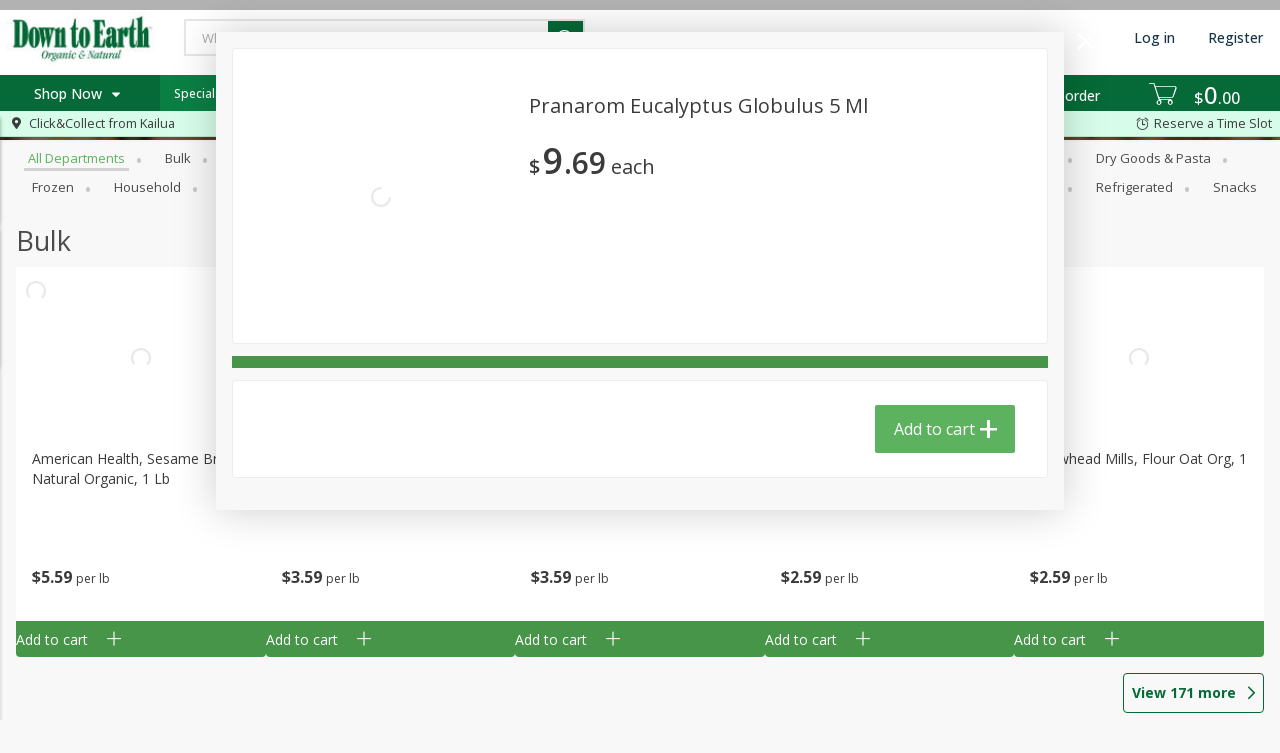

--- FILE ---
content_type: image/svg+xml
request_url: https://shop.downtoearth.org/assets/icons/tags/clearance-special-3d1102015731735ff85131750ec0da12.svg
body_size: 593
content:
<svg xmlns="http://www.w3.org/2000/svg" width="24" height="24" viewBox="0 0 24 24">
  <g fill="none" fill-rule="evenodd">
    <path fill="#DE3838" fill-rule="nonzero" d="M12,24 C5.372583,24 0,18.627417 0,12 C0,5.372583 5.372583,0 12,0 C18.627417,0 24,5.372583 24,12 C24,18.627417 18.627417,24 12,24 Z"/>
    <path fill="#FFF" d="M7,13.3091287 C7,15.6443544 8.75769753,17.5874562 11.079066,18 C7.22079826,14.4273504 11.7176758,11.2270266 11.9382569,8.68926063 C11.9913657,10.103726 11.6510996,11.0741367 11.3955471,12.2691661 C11.2515341,12.9435403 11.164214,14.297368 11.6452349,15.0685553 C12.3295683,16.1660461 14.1064893,15.7044739 13.3045343,13.9605955 C15.638827,14.8070357 14.710019,17.0096877 13.5389085,17.850427 C15.5473799,17.2308858 17,15.431967 17,13.3091287 C17,12.8208138 16.9464567,12.3849478 16.814499,11.9773795 C16.59142,11.2878717 16.1308173,10.5520304 15.561716,10.0845499 C15.5152321,11.723323 14.0768395,11.7305788 13.8092316,10.8530423 C13.6633723,10.3748854 13.9745316,9.43215035 14.0520771,8.92103144 C14.3439044,6.997002 13.0648384,5.79233278 11.4500679,5 C12.4538148,7.07598651 8.69883247,7.90905539 9.01976649,11.5204717 C9.16703774,13.1797683 7.69302199,12.6724846 8.20141189,10.9156494 C8.28373608,10.6310149 8.39440673,10.3498011 8.48585392,10.0655812 C7.46820527,10.9671655 7,11.9799708 7,13.3091287"/>
  </g>
</svg>


--- FILE ---
content_type: image/svg+xml
request_url: https://shop.downtoearth.org/assets/icons/tags/egg-free-3bffd01b333966972e741419a93c1a96.svg
body_size: 330
content:
<svg xmlns="http://www.w3.org/2000/svg" width="24" height="24" viewBox="0 0 24 24">
  <g fill="none" fill-rule="evenodd">
    <path fill="#AB886A" fill-rule="nonzero" d="M12,24 C5.372583,24 0,18.627417 0,12 C0,5.372583 5.372583,0 12,0 C18.627417,0 24,5.372583 24,12 C24,18.627417 18.627417,24 12,24 Z"/>
    <polygon fill="#FFF" points="3.614 21.5 2.5 19.829 20.329 2 22 3.671"/>
    <g transform="translate(6 4)">
      <path fill="#AB886A" fill-rule="nonzero" d="M0,9.55555556 C0,4.77507157 2.65221631,0 6,0 C9.34796159,0 12,4.77491618 12,9.55555556 C12,12.9988554 9.29328612,16 6,16 C2.70688761,16 0,12.9987665 0,9.55555556 Z"/>
      <path fill="#FFF" d="M1,9.55555556 C1,5.47714815 3.23875,1 6,1 C8.7615,1 11,5.47714815 11,9.55555556 C11,12.4185556 8.7615,15 6,15 C3.23875,15 1,12.4185556 1,9.55555556 Z"/>
      <path fill="#AB886A" fill-rule="nonzero" d="M5,14 C3,14 2,11.9957539 2,10 C2,9.22613931 3,9.22613931 3,10 C3,11.2261393 4,13 5,13 C5.5,13 5.5,14 5,14 Z"/>
    </g>
  </g>
</svg>


--- FILE ---
content_type: image/svg+xml
request_url: https://shop.downtoearth.org/assets/icons/tags/low-sodium-05051bfb4ae1855a1641b28005d146a0.svg
body_size: 416
content:
<svg xmlns="http://www.w3.org/2000/svg" width="24" height="24" viewBox="0 0 24 24">
  <g fill="none" fill-rule="evenodd">
    <path fill="#40a0b7" fill-rule="nonzero" d="M12,24 C5.372583,24 0,18.627417 0,12 C0,5.372583 5.372583,0 12,0 C18.627417,0 24,5.372583 24,12 C24,18.627417 18.627417,24 12,24 Z"/>
    <g fill="#FFF" transform="translate(5 15)">
      <polygon points="11 0 11 1 12 1 12 5 13 5 13 1 14 1 14 0"/>
      <polygon points="11 0 11 1 9 1 9 5 8 5 8 0" transform="matrix(1 0 0 -1 0 5)"/>
      <path d="M4 5C4 4.33333333 4 3.33333333 4 2 4 .868001414 4.5 4.4408921e-16 5.5 4.4408921e-16 6.5 4.4408921e-16 7 .870010658 7 2 7 3.33333333 7 4.33333333 7 5L6 5 6 3 5 3 5 5 4 5zM5.5 1C5.16666667 1 5 1.33333333 5 2L6 2C6 1.33333333 5.83333333 1 5.5 1zM2 3C1.66666667 3 1.33333333 3 1 3 .5 3 3.55460843e-14 2.5 3.55271368e-14 2 3.55271368e-14 1.5 4.85954038e-14 1.5 3.55271368e-14 1 2.24145705e-14.5.5 0 1 0 1.33333333 0 2 0 3 0L3 1 1 1 1 2C1.33333333 2 1.66666667 2 2 2 2.5 2 3 2.5 3 3 3 3.5 3 3.31583698 3 4 3 4.68416302 2.5 5 2 5 1.66666667 5 1 5 1.13686838e-13 5L3.55271368e-14 4 2 4 2 3z"/>
    </g>
    <polygon fill="#FFF" points="12 14 6 11 8 11 8 4 16 4 16 11 18 11"/>
  </g>
</svg>
